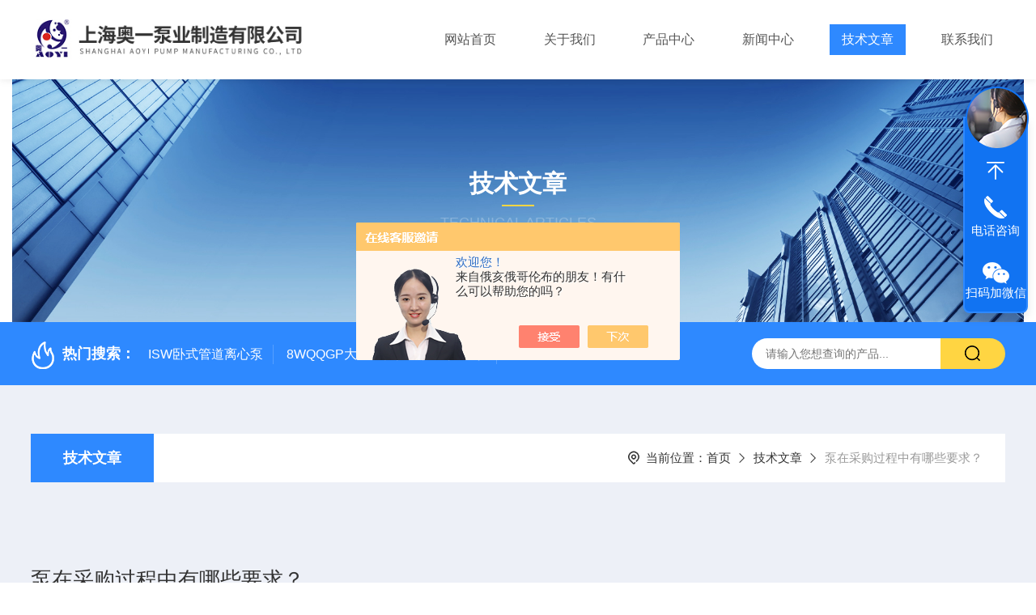

--- FILE ---
content_type: text/html; charset=utf-8
request_url: http://www.aoyibengye.com/Article-1683929.html
body_size: 5284
content:
<!DOCTYPE html PUBLIC "-//W3C//DTD XHTML 1.0 Transitional//EN" "http://www.w3.org/TR/xhtml1/DTD/xhtml1-transitional.dtd">
<html xmlns="http://www.w3.org/1999/xhtml">
<head>
    <meta http-equiv="Content-Type" content="text/html; charset=utf-8" />
    <meta http-equiv="X-UA-Compatible" content="IE=edge,chrome=1" />
    <meta name="renderer" content="webkit|ie-comp|ie-stand" />
    <meta name="viewport" content="width=device-width, initial-scale=1, maximum-scale=1, user-scalable=no" />
    <title>泵在采购过程中有哪些要求？-上海奥一泵业制造有限公司</title>


    <link type="text/css" rel="stylesheet" href="/Skins/175537/css/style.css" />
    <link rel="stylesheet" type="text/css" href="/Skins/175537/css/swiper.min.css">
	<script src="/Skins/175537/js/jquery-3.6.0.min.js"></script>
    <script src="/Skins/175537/js/swiper.min.js"></script>
    <!--导航当前状态 JS-->
	<script language="javascript" type="text/javascript"> 
        var nav= '5';
    </script>
    <!--导航当前状态 JS END--> 
    <link rel="shortcut icon" href="/Skins/175537/favicon.ico">

<link rel="canonical" href="http://www.aoyibengye.com/Article-1683929.html"/>
<script src="//msite.baidu.com/sdk/c.js?appid=1612088518729093"></script>
<script type="application/ld+json">
{
"@context": "https://ziyuan.baidu.com/contexts/cambrian.jsonld",
"@id": "http://www.aoyibengye.com/Article-1683929.html",
"appid": "1612088518729093",
"title": "泵在采购过程中有哪些要求？",
"pubDate": "2018-11-13T10:34:53",
"upDate": "2018-11-13T10:34:53"
    }</script>
<script language="javaScript" src="/js/JSChat.js"></script><script language="javaScript">function ChatBoxClickGXH() { DoChatBoxClickGXH('https://chat.chem17.com',159434) }</script><script>!window.jQuery && document.write('<script src="https://public.mtnets.com/Plugins/jQuery/2.2.4/jquery-2.2.4.min.js" integrity="sha384-rY/jv8mMhqDabXSo+UCggqKtdmBfd3qC2/KvyTDNQ6PcUJXaxK1tMepoQda4g5vB" crossorigin="anonymous">'+'</scr'+'ipt>');</script><script type="text/javascript" src="https://chat.chem17.com/chat/KFCenterBox/175537"></script><script type="text/javascript" src="https://chat.chem17.com/chat/KFLeftBox/175537"></script><script>
(function(){
var bp = document.createElement('script');
var curProtocol = window.location.protocol.split(':')[0];
if (curProtocol === 'https') {
bp.src = 'https://zz.bdstatic.com/linksubmit/push.js';
}
else {
bp.src = 'http://push.zhanzhang.baidu.com/push.js';
}
var s = document.getElementsByTagName("script")[0];
s.parentNode.insertBefore(bp, s);
})();
</script>
</head>

<body class="newdetailbd">

<header>
  <div class="top_two">
    <div class="w1400">
      <div class="logo"><a href="/"><img src="/Skins/175537/images/logo.jpg"  alt="上海奥一泵业制造有限公司"/></a></div>
      <nav>
        <div class="menu_open">
          <i></i>
          <i></i>
          <i></i>
        </div>
        <div class="nav">  
          <ul class="nav_ul">
            <li class="nav_item"><a href="/" id="navId1">网站首页</a></li>
            <li class="nav_item"><a href="/aboutus.html" id="navId2">关于我们</a><!--<i></i>-->
              <!--<ul class="nav_item_open">
                  <li class="subopen"><a href="javascript:;">关于我们</a></li>
                  <li class="nav_item2"><a href="/aboutus.html#ab1">企业简介</a></li>
                  <li class="nav_item2"><a href="/aboutus.html#ab2">企业文化</a></li>
                  <li class="nav_item2"><a href="/honor.html">荣誉资质</a></li>
              </ul>-->
            </li>
            <li class="nav_item"><a href="/products.html" id="navId3">产品中心</a></li>
            <li class="nav_item"><a href="/news.html" id="navId4">新闻中心</a></li>                    
            <li class="nav_item"><a href="/article.html" id="navId5">技术文章</a></li>
            <li class="nav_item"><a href="/contact.html" id="navId6">联系我们</a><i></i>
              <ul class="nav_item_open">
                  <li class="subopen"><a href="javascript:;">联系我们</a></li>
                  <li class="nav_item2"><a href="/contact.html">联系我们</a></li>
                  <li class="nav_item2"><a href="/order.html">在线留言</a></li>
              </ul>
              </li>
          </ul>
        </div>
        <div class="hcover"></div>
         <script language="javascript" type="text/javascript">
			try {
				document.getElementById("navId" + nav).className = "navon";
			}
			catch (e) {}
		</script>
      </nav>
      
      
    </div>
  </div>
</header>
<script src="https://www.chem17.com/mystat.aspx?u=aoyipump"></script>


<!--NyBanner 开始-->
<div class="NyBanner">
	<img src="/Skins/175537/images/nyBanner.jpg" class="nyBa_Img" />
    <div class="NyBa_Con"><p>技术文章</p><i></i><span>Technical articles</span></div>
</div>
<!--NyBanner 结束-->
<!--热门关键词&搜索 开始-->
<div class="ly_hotkw_search">
  <div class="hotkw_search w1400">
    <div class="hotkw_left"><img src="/Skins/175537/images/hot.png" /><span>热门搜索：</span>
    
    
      <a href="/Products-28733596.html">ISW卧式管道离心泵</a>
    
      <a href="/Products-29404865.html">8WQQGP大流量便携式防汛排水泵</a>
    
      <a href="/Products-28747289.html">QZZS强自吸大流量自吸泵</a>
    
      <a href="/Products-28896491.html">QZZS防汛抢险自吸泵</a>
    
    
    
      <a href="/Products-28968807.html">高吸程自吸泵</a>
    
      <a href="/Products-28968261.html">AYZS自吸泵厂家</a>
    
      <a href="/Products-28739730.html">ZSL双吸强自吸泵</a>
    
      <a href="/Products-28968700.html">自吸式离心泵</a>
    
    
    
      <a href="/Products-28753515.html">IHG不锈钢立式离心泵</a>
    
      <a href="/Products-28893757.html">AYZS工业自吸泵</a>
    
      <a href="/Products-28900282.html">ZWLP不锈钢污水自吸泵</a>
    
      <a href="/Products-29404487.html">高扬程高吸程自吸泵</a>
    
    
    
      <a href="/Products-28909207.html">YW型液下排污泵</a>
    
      <a href="/Products-28815461.html">FPZ耐腐蚀自吸泵</a>
    
      <a href="/Products-28859671.html">AYWH卧式不锈钢耐腐蚀离心泵</a>
    
      <a href="/Products-29404695.html">大流量污水泵</a>
    
    </div>
    <div class="search_right">
      <form action="/products.html" method="post" onsubmit="return checkFrom(this);">
        <div class="sc_ipt">
          <input type="text" name="keyword" placeholder="请输入您想查询的产品..." maxlength="50"/>
        </div>
        <div class="sc_btn">
          <input type="submit" value="" />
        </div>
        <div class="clear"></div>
      </form>
    </div>
    <div class="clear"></div>
  </div>
</div>
<!--热门关键词&搜索 结束-->  

<!--Nynew 开始-->
<div class="Nycase">
  <div class="w1400">
  <!--NyCrumb 开始-->
    <div class="NyCrumb">
        <div class="NyCrumb_Main">            
            <ul>
                <li class="NyActive"><a href="/article.html" class="on">技术文章</a></li><div class="clear"></div>
            </ul>        
            <p><img src="/Skins/175537/images/Crumb.png" class="Crumb" />当前位置：<a href="/">首页</a><img src="/Skins/175537/images/jt9.png" class="CrumbJt" /><a href="/article.html">技术文章</a><img src="/Skins/175537/images/jt9.png" class="CrumbJt" /><span>泵在采购过程中有哪些要求？</span></p>    
            <div class="clear"></div>        
        </div>
    </div>
    <!--NyCrumb 结束-->
    <!--NyNewDetail 开始-->
      <div class="NyNewDetail">
          <div class="NyNewDetail_Main">
              <h1 class="NyNewDetail_Name">泵在采购过程中有哪些要求？</h1>
              <div class="NyNewDetail_Tips">
                  <span><img src="/Skins/175537/images/ico04.png" />更新时间：2018-11-13</span><span><img src="/Skins/175537/images/ico05.png" />点击次数：5386</span>
              </div>
              <div class="NyNewDetail_Content">
                  &nbsp; &nbsp; 工程项目中，泵采购由于行业不同而对技术要求不同，电力、石油化工、钢铁、冶金、食品卫生、市政环保等对泵的技术要求都有较大不同，因而要求采购过程中有所区别，以免造成采购成本上升和不必要的资源浪费。一般泵的采购程序由下列步骤完成：<br />1、制定泵系统的工程技术要求；<div>2、选择泵和驱动装置；</div><div>3、编制泵的技术文件和商务文件；</div><div>4、询价和报价；</div><div>5、组织评审供应商报价文件；<br />6、确定中标厂商，签定合同。</div><div>&nbsp; &nbsp; &nbsp;泵停止运转后的要求：</div><div>1、泵停止运转后应关闭泵的入口阀门，待泵冷却后再依次关闭附属系统的阀门。</div><div>2、高温泵停车应按设备技术文件的规定执行，停车后应每偏20一30min盘车半圈，直到泵体温度降至50℃为止。</div><div>3、低温泵停车时，当无特殊要求时，泵内应经常充满液体；吸入阀和排出阀应保持常开状态；采用双端面机械密封的低温泵，液位控制器和泵密封腔内的密封液应保持泵的灌浆压力。</div><div>4、输送易结晶，易凝固，易沉淀等介质的泵，停泵后应防止堵塞，并及时用清水或其他介质冲洗泵和管道。</div><div>5、排出泵内积存的液体，防止锈蚀和冻裂。</div>
              </div>
          </div>
      </div>
      <!--NyNewDetail 结束-->
  </div>
  <div class="NyPrevNext">
      <ul>
          <li><i>上一条</i><a href="/Article-1685417.html">自吸泵的自吸原理</a></li>
          <li><i>下一条</i><a href="/Article-1682643.html">多级泵有哪些特点？</a></li>
      </ul>
  </div>
</div>
<!--Nynew 结束-->

<footer>
  <div class="w1400">
    <div class="footup">
      <ul>
        <li>
          <p>产品导航</p>
          
            <a href="/ParentList-1566886.html">自吸泵</a>
          
            <a href="/ParentList-1566884.html">离心泵</a>
          
            <a href="/ParentList-1566885.html">排污泵</a>
          
            <a href="/ParentList-1566887.html">多级泵</a>
          
        </li>
        <li>
          <p>关于我们</p>
          <a href="/aboutus.html">公司简介</a>
          <a href="/honor.html">荣誉资质</a>
          <a href="/aboutus.html#ab02">企业文化</a>
          <a href="/contact.html">联系我们</a>
        </li>
        <li>
          <p>资讯中心</p>
          <a href="/news.html">新闻中心</a>
          <a href="/article.html">技术文章</a>
          <a href="/down.html">资料下载</a>
        </li>
      </ul>
      <div class="footewm">
        <div class="ewmjpg"><img src="/Skins/175537/images/ewm.jpg" /></div>
        <p>扫码加微信</p>
      </div>
      <div class="clear"></div>
    </div>
  </div>
  <div class="foot_copy">
    <div class="foot_copy_main w1400">
    <p class="fl">Copyright &copy; 2026上海奥一泵业制造有限公司版权所有&nbsp;&nbsp;&nbsp;&nbsp;<a href="https://beian.miit.gov.cn/" target="_blank" rel="nofollow">备案号：沪ICP备05023686号-6</a></p>
    <p class="fr">技术支持：<a href="https://www.chem17.com" target="_blank" rel="nofollow">化工仪器网</a>&nbsp;&nbsp;&nbsp;&nbsp;<a href="https://www.chem17.com/login" target="_blank" rel="nofollow">管理登录</a>&nbsp;&nbsp;&nbsp;&nbsp;<a href="/sitemap.xml" target="_blank">sitemap.xml</a></p>
    <div class="clear"></div>
    </div>
  </div>
</footer>
<!--在线客服-->
<div class="kfView4 hidden-sm hidden-md hidden-xs">
  <div><a class="kefu-lx" title="有什么可以帮到您的呢？"></a></div>
  <ul class="list-unstyled">
    <li>在线客服</li>
    <li><a href="javascript:scroll(0,0)" class="kefu_top" title="回网页顶部"></a></li>
    <li><a href="tel:13611896922" target="_blank" class="kefu-tel">电话咨询</a><p>服务热线：<br>13611896922</p></li>
    <li><a class="online-contact-btn kefu-qq"  onclick="ChatBoxClickGXH()" href="#" target="_self">在线咨询</a></li>
	<li><a  target="_blank" class="kefu-wx">扫码加微信</a><p><img src="/skins/175537/images/ewm.jpg" width="120"></p></li>
    <li><a href="javascript:scroll(0,4000)" class="kefu_bottom" title="去网页底"></a></li>
  </ul>
</div>
<!--在线客服-->
<script type="text/javascript" src="/Skins/175537/js/customer.js"></script>
<script>
var _hmt = _hmt || [];
(function() {
  var hm = document.createElement("script");
  hm.src = "https://hm.baidu.com/hm.js?97c989ea82f912cf468bddc26afb398f";
  var s = document.getElementsByTagName("script")[0]; 
  s.parentNode.insertBefore(hm, s);
})();
</script><div style="width:300px;margin:0 auto; padding:20px 0;"><a  target="_blank" rel="nofollow noreferrer" href="https://beian.mps.gov.cn/#/query/webSearch?code=31011602002918" style="display:inline-block;text-decoration:none;height:20px;line-height:20px;"><img src="http://public.mtnets.com/images/public/ghs.png" style="float:left;"/><p style="float:left;height:20px;line-height:20px;margin: 0px 0px 0px 5px; color:#939393;">沪公网安备 31011602002918号</p></a></div>


 <script type='text/javascript' src='/js/VideoIfrmeReload.js?v=001'></script>
  
</html>
</body>